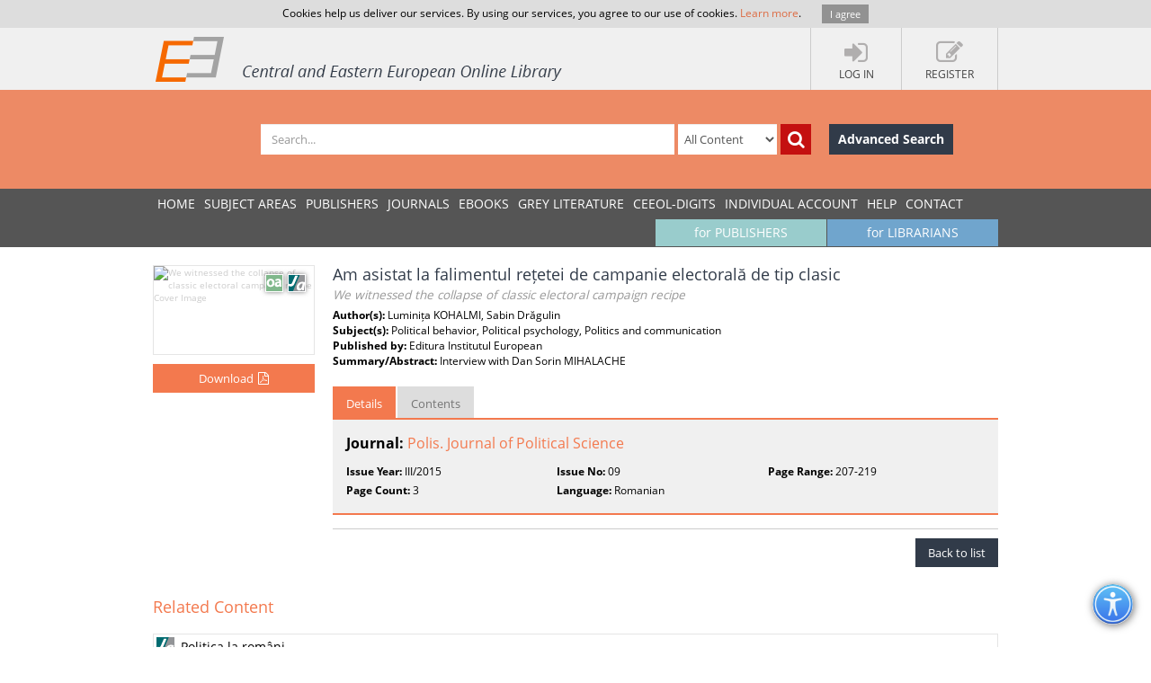

--- FILE ---
content_type: text/html; charset=utf-8
request_url: https://www.ceeol.com/search/article-detail?id=305489
body_size: 6865
content:
<!DOCTYPE html>
<html lang="en">
<head>
    <meta http-equiv="Content-Type" content="text/html; charset=utf-8" />
    <title>CEEOL - Article Detail</title>
    <meta http-equiv="X-UA-Compatible" content="IE=edge,chrome=1" />
    <meta content="width=device-width, initial-scale=1.0" name="viewport" />
    <meta name="MobileOptimized" content="320" />
    <meta name="Copyright" content="Questa Soft" />
    <meta name="Description" content="Central and Eastern European Online Library - CEE journals, documents, articles, periodicals, books available online for download, Zeitschrfitendatenbank, Online Zeitschriften, Online Zeitschriftendatenbank" />
    <meta name="Keywords" content="Eastern European, Download Central and Eastern European Journals, Central European Articles, CEE periodicals, Central and Eastern European documents, CEE books, ebooks, East European Culture, East European Journals, Archeology, Balkan journals, Theology, Religion, Political Science, Philosophy, Psychology, Sociology, History of Culture, Philology, Cultural Journal, Feminism, Law, Social Sciences, Humanities" />
    <link rel="shortcut icon" type="image/vnd.microsoft.icon" href="/favicon.ico" />
    <link rel="shortcut icon" type="image/x-icon" href="/favicon.ico" />
    <link href="/css/font.css" rel="stylesheet" />
    <link href="/css/font-awesome.min.css" rel="stylesheet" />
    <link href="/css/bootstrap.min.css" rel="stylesheet" />
    <link href="/css/jetmenu.css?v2" rel="stylesheet" />
    <link href="/css/toastr.css" rel="stylesheet" />

    <!-- Google tag (gtag.js) -->
    <script async src="https://www.googletagmanager.com/gtag/js?id=G-HSBKE2S4GM"></script>
    <script>
        window.dataLayer = window.dataLayer || [];
        function gtag() { dataLayer.push(arguments); }
        gtag('js', new Date());

        gtag('config', 'G-HSBKE2S4GM');
    </script>

    
    
    <meta name="robots" content="index, follow" />
         <meta name="citation_publisher" content="Editura Institutul European">
         <meta name="citation_journal_title" content="Polis. Journal of Political Science">
         <meta name="citation_title" content="Am asistat la falimentul re&#x21B;etei de campanie electoral&#x103; de tip clasic">
         <meta name="citation_volume" content="III">
         <meta name="citation_issue" content="09">
         <meta name="citation_publication_date" content="2015">
         <meta name="citation_firstpage" content="207">
         <meta name="citation_lastpage" content="219">
         <meta name="citation_issn" content="1221-9762">
         <meta name="citation_language" content="Romanian">
         <meta name="citation_abstract" content="Interview with Dan Sorin MIHALACHE">
         <meta name="citation_pdf_url" content="https://www.ceeol.com/content-files/document-305499.pdf">
    <link href="/css/book-detail.css?v3" rel="stylesheet" />


    <link href="/css/custom.css?v10" rel="stylesheet" />
    <!--[if lt IE 9]>
        <script src="/js/libs/html5shiv.js"></script>
        <script src="/js/libs/respond.min.js"></script>
    <![endif]-->
</head>
<body>
    <div ng-hide="cookiesPolicyAgreement" id="cookiesPolicyAgreement" class="cookie-text ng-hide">Cookies help us deliver our services. By using our services, you agree to our use of cookies. <a href="/help/privacy-policy">Learn more</a>. <button type="button" ng-click="setCookiesPolicyAgreement()" class="button btn">I agree</button></div>
    <header>
        <div class="header-container" id="customer-container" ng-controller="logInCtr">
            <ul class="login-links">

                    <li data-ng-click="openlogInDlg()"><a href="javascript:;"><i class="fa fa-sign-in"></i><strong>Log In</strong></a></li>
                        <li data-ng-click="register()"><a href="javascript:;"><i class="fa fa-edit"></i><strong>Register</strong></a></li>
            </ul>
            <a href="/" class="logo" title="Central and Eastern European Online Library Home Page"><img src="/images/CEEOL-logo-header.png" class="logo-main" alt="CEEOL Logo"></a>
        </div>
    </header>
    <div class="main-search" id="search-filter">
        <form data-ng-class="{'search-error':!searchEmpty && !filter.SearchText}" class="search-container" ng-submit="defaultSearch($event,'/search/search-result')" method="post" novalidate>
            <span></span>
            <input data-ng-model="filter.SearchText" id="searchText" maxlength="200" type="text" class="form-control main-search-input" placeholder="Search...">
            <select id="searchInOption" data-ng-model="filter.SearchInOption" class="form-control main-search-option">
                    <option value="0">All Content</option>
                    <option value="1">PDF Content</option>
                    <option value="2">Author Name</option>
                    <option value="3">Series Title</option>
                    <option value="4">Journal Title</option>
                    <option value="5">Book Title</option>
                    <option value="6">Grey Literature Title</option>
                    <option value="7">Publisher</option>
                    <option value="9">Key Words</option>
                    <option value="10">ISBN</option>
                    <option value="11">ISSN</option>
            </select>
            <button data-ng-click="defaultSearch($event,'/search/search-result')" id="btnSearch" type="submit" class="btn btn-search-icon" title="Search"><i class="fa fa-search"></i></button>
            <a href="/search/advanced-search" class="btn btn-advance-search">Advanced Search</a>
        <input name="__RequestVerificationToken" type="hidden" value="CfDJ8HEt0wPiLLpOhXNhiuHfHvT6yj0GOWLodONi33QhGyJJolVZENH8a7-IruCMZeHd9T7h-YeNe2JKuODvMMFM7HqEdlm5IRJ4cj7NaCkavez0PHX7quu3JPgnSZMzyBryYRzAoHhk-RHhkgtsa1VurDU" /></form>
    </div>
    
    <nav>
        <div class="navigation-container">
            <ul class="main-menu jetmenu" id="jetmenu">
                <li><a href="/">Home</a></li>
                <li><a href="/browse/browse-by-subjects">SUBJECT AREAS</a></li>
                <li><a href="/browse/browse-by-publishers">PUBLISHERS</a></li>
                <li><a href="/browse/browse-by-journals">JOURNALS</a></li>
                <li><a href="/browse/browse-by-ebooks">eBooks</a></li>
                <li><a href="/browse/browse-by-series">GREY LITERATURE</a></li>
                <li><a href="/browse/browse-by-series-ceeol">CEEOL-DIGITS</a></li>
                <li><a href="/personal-user-account/new-to-CEEOL">INDIVIDUAL ACCOUNT</a></li>
                <li><a href="/help/">Help</a></li>
                <li><a href="/contact/general-contact">Contact</a></li>
                 <li class="menu-for-librarians"><a href="/for-librarians/CEEOL-for-libraries/new-to-CEEOL">for LIBRARIANS</a></li>               
                <li class="menu-for-publishers"><a href="/for-publishers-editors/CEEOL-for-publishers/new-to-CEEOL">for PUBLISHERS</a></li>             
            </ul>
        </div>
    </nav>

    
    
    <div class="container main-content"  id="article-details-container">
        <section class="article-details">
            <div class="article-cover">
                <img src="/api/image/getissuecoverimage?id=picture_2015_21748.jpg" alt="We witnessed the collapse of classic electoral campaign recipe Cover Image" />
                <div class="icon-article" title="Article"></div>
                    <div class="icon-open-access" style="right:35px;" title="Open Access"></div>
                       <button type="button" class="btn btn-add-to-cart active" title="Download" data-ng-click="addMyCard($event,305489,5)">
                           <span>Download</span><i  class="fa fa-file-pdf-o"></i>
                       </button>
            </div>
            <article class="article-detail-description">
                <h1 class="page-heading">
                    Am asistat la falimentul re&#x21B;etei de campanie electoral&#x103; de tip clasic
<br /><small>We witnessed the collapse of classic electoral campaign recipe</small>                </h1>
<strong>Author(s): </strong>Lumini&#x21B;a KOHALMI, Sabin Dr&#x103;gulin<br /><strong>Subject(s): </strong>Political behavior, Political psychology, Politics and communication<br /><strong>Published by: </strong>Editura Institutul European<br/><p class="summary"><strong>Summary/Abstract: </strong> Interview with Dan Sorin MIHALACHE</p>                <ul class="nav nav-tabs">
                    <li class="active" ><a href="#details" data-toggle="tab">Details</a></li>
                    <li><a href="#tableOfContents" data-toggle="tab">Contents</a></li>
                </ul>
                <div class="tab-content">
                    <div class="tab-pane fade active in" id="details">
                        <p class="journal-link"><strong>Journal: </strong><a href="/search/journal-detail?id=1192">Polis. Journal of Political Science</a></p>   
                        <ul class="article-additional-info">
<li><strong>Issue Year:</strong> III/2015 </li><li><strong>Issue No:</strong> 09</li><li><strong>Page Range:</strong> 207-219 </li><li><strong>Page Count:</strong> 3</li><li><strong>Language:</strong> Romanian</li>                        </ul>
                    </div>
                    <div class="tab-pane fade" id="tableOfContents">
                        <ul class="download-pdf-link">
                             <li data-ng-click="addMyCard($event,305489,5)" ><a class="active">Content File-PDF</a></li>
                        </ul>
                    </div>
                </div>
                <div class="buttons-bar">
                    <a href="https://www.ceeol.com/" class="btn btn-dark-blue">Back to list</a>
                </div>
            </article>
        </section>
        <aside class="related-content">
            <div>
    <h3>Related Content</h3>
    <div>
            <a href="/search/article-detail?id=31265">
                <i class="icon-article" title="Journal Article"></i>
                <strong> Politica la rom&#xE2;ni</strong>
                <span> Politics in Romania</span>
                <em>2009</em>
            </a>
            <a href="/search/article-detail?id=7011">
                <i class="icon-article" title="Journal Article"></i>
                <strong> Fluxul migra&#x21B;ional din perspectiv&#x103; istoric&#x103;. Studiu de caz: Rom&#xE2;nii din Italia (1990-2010)</strong>
                <span> The migration flow from a historical perspective. Case study: Romanians from Italy 1990-2010</span>
                <em>2011</em>
            </a>
            <a href="/search/article-detail?id=49258">
                <i class="icon-article" title="Journal Article"></i>
                <strong> Partizanii rom&#xE2;ni din Fran&#x21B;a</strong>
                <span> Romanian Partisans In France </span>
                <em>2011</em>
            </a>
            <a href="/search/article-detail?id=37553">
                <i class="icon-article" title="Journal Article"></i>
                <strong> Criza statului social, un risc pentru securitatea economic&#x103; a Italiei</strong>
                <span> The Crisis of the Welfare State, a Peril for Italy&#x27;s Economic Security</span>
                <em>2012</em>
            </a>
            <a href="/search/article-detail?id=83999">
                <i class="icon-article" title="Journal Article"></i>
                <strong> Italia &#x219;i Rom&#xE2;nia. Diploma&#x163;ie &#x219;i societate</strong>
                <span> Italy and Romania. Diplomacy and Society</span>
                <em>2012</em>
            </a>
    </div>
</div>
        </aside>
    </div>


        <div class="container main-content">
        <aside class="secondary-menu">
    
        </aside>
        <section class="section">
                
        </section>   
    </div>     

    <footer>
        <div class="footer-container">
            <div class="about-us">
                <h3>About</h3>
                <p>
                    CEEOL is a leading provider of academic eJournals, eBooks and Grey Literature documents in
                    Humanities and Social Sciences from and about Central, East and Southeast Europe. In the rapidly
                    changing digital sphere CEEOL is a reliable source of adjusting expertise trusted by scholars,
                    researchers, publishers, and librarians. CEEOL offers various services <a href="/for-librarians/CEEOL-for-libraries/new-to-ceeol">to subscribing institutions</a> and
                    their patrons to make access to its content as easy as possible. CEEOL supports <a href="/for-publishers-editors/CEEOL-for-publishers/new-to-CEEOL">publishers</a> to reach
                    new audiences and disseminate the scientific achievements to a broad readership worldwide. Un-affiliated scholars have the possibility to access the repository by creating <a href="/personal-user-account/new-to-CEEOL">their personal user account</a>.
                </p>
            </div>
            <div class="contact-us">
                <h3>Contact Us</h3>
                <address>
                    Central and Eastern European Online Library GmbH<br />
                    Basaltstrasse 9<br />
                    60487 Frankfurt am Main<br />
                    Germany<br />
                    Amtsgericht Frankfurt am Main HRB 102056<br />
                    VAT number: DE300273105
                </address>
                <div class="contact-us-site">
                    <div>
                        Phone: <a href="tel:+49696860250" class="ceeol-phone">+49 (0)69-20026820</a><br />
                        Email: <a href="mailto:info@ceeol.com">info@ceeol.com</a>
                    </div>
                </div>
            </div>
            <div class="connect-us">
                <h3>Connect with CEEOL</h3>
                <ul class="social-links">
                    <li><a href="https://www.facebook.com/newceeol/?ref=hl" target="_blank" title="Facebook"><i class="fa fa-facebook-square"></i> Join our Facebook page</a></li>
                    <li><a href="https://twitter.com/ceeol" target="_blank" title="Twitter"><i class="fa fa-twitter-square"></i> Follow us on Twitter</a></li>
                </ul>
                <img src="/images/CEEOL-logo.png" class="logo-footer" alt="CEEOL Logo Footer" />
            </div>
        </div>
    </footer>
    <div class="copyright">
        <div class="copyright-container">
            <div class="terms-links">
                <span>2026 © CEEOL. ALL Rights Reserved.</span>
                <a href="/help/privacy-policy">Privacy Policy</a> | <a href="/help/terms-and-conditions">Terms & Conditions of use</a> | <a href="/help/accessibility">Accessibility</a>
            </div>
            <div class="developed-by-link"><small>ver2.0.1033</small></div>
        </div>
    </div>
    <a href="#" class="scrollup"><i class="fa fa-chevron-up"></i></a>
    <img class="accessibility-icon-btn" alt="Toggle Accessibility Mode" title="Toggle Accessibilty Mode" src="/images/icons/accessability.png" />
    <div class="modal fade" id="loginDlg" style="position:fixed;" role="dialog" aria-hidden="true" data-backdrop="static">
        <div class="modal-dialog login-dlg login-publisher-dlg">
            <div class="modal-content" id="logInForm" method="post" novalidate>
                <div class="modal-header">
                    <button type="button" class="close" data-ng-click="cancel()"><span aria-hidden="true">&times;</span><span class="sr-only">Close</span></button>
                    <h4 class="modal-title">Login CEEOL</h4>
                </div>
                <div class="modal-body">
                    <div class="alert alert-danger hidden" ng-class="{'hidden':showError}">
                        <button class="close" data-ng-click="hideError($event)">&times;</button>
                        <p data-ng-show="login.$errors" data-ng-bind="login.$errors"></p>
                        <p data-ng-show="!login.$errors" data-ng-bind-template="{{ 'Invalid username or password! Please check the fields below.'}}"></p>
                    </div>
                    <div class="login-user" data-ng-form="loginForm" data-ng-submit="logIn()">
                        <div class="form-group">
                            <label>Username (Email)</label>
                            <input data-ng-model="login.Username" ng-keypress="keypressEnter($event)" type="text" name="username" required class="form-control" id="loginUserName" maxlength="50" tabindex="1" />
                        </div>
                        <div class="form-group">
                            <label>Password</label>
                            <input data-ng-model="login.Password" ng-keypress="keypressEnter($event)" type="password" name="password" required class="form-control" minlength="6" maxlength="50" tabindex="2" />
                        </div>
                        <div class="clearfix">
                            <label class="pull-right">My New User Account</label>
                        </div>
                        <div class="clearfix">
                            <button type="button" class="btn pull-left forgotten-pass" tabindex="7">Forgot Password</button>
                            <button type="button" data-ng-click="cancel();register();" class="btn pull-right" tabindex="8">Register</button>
                        </div>
                        <div class="form-group user-mail" style="margin-top:5px;">
                            <div class="alert" style="margin: 5px;" ng-class="forgottenPasswordMessage.Type?'alert-info':'alert-danger'" ng-show="forgottenPasswordMessage">
                                <button class="close" data-ng-click="hideError($event);forgottenPasswordMessage = null">&times;</button>
                                {{forgottenPasswordMessage.Message}}
                            </div>
                            <div data-ng-show="!forgottenPasswordMessage.Type">
                                <p>Enter your Username (Email) below.</p>
                                <label>Username (Email)</label>
                                <input class="form-control" data-ng-model="forgottenPasswordEMail" maxlength="100" />
                                <button type="button" data-ng-click="forgottenPassword($event)" style="margin-top: 10px" class="btn" tabindex="4">Send</button>
                            </div>
                        </div>
                    </div>
                </div>
                <div class="modal-footer">
                    <div class="login-pub-lib">
                        <a href="/Shibboleth.sso/Login" class="login-link-shibbolet btn" tabindex="4">Institutional Login</a>
                    </div>
                    <button type="button" ng-click="logIn()" class="btn" tabindex="3">Login</button>
                    <button type="button" class="btn btn-grey" data-ng-click="cancel()" tabindex="6">Cancel</button>
                </div>
            </div>
        </div>
    </div>
    <script src="/js/libs/require.js"></script>
    <script src="/js/main.js?ver=12"></script>
    
    

    <script>
        //Google Analytics Universal
        (function (i, s, o, g, r, a, m) {
            i['GoogleAnalyticsObject'] = r; i[r] = i[r] || function () {
                (i[r].q = i[r].q || []).push(arguments)
            }, i[r].l = 1 * new Date(); a = s.createElement(o),
                m = s.getElementsByTagName(o)[0]; a.async = 1; a.src = g; m.parentNode.insertBefore(a, m)
        })(window, document, 'script', '//www.google-analytics.com/analytics.js', 'ga');

        ga('create', 'UA-72316542-1', 'auto');
        ga('send', 'pageview');
    </script>
</body>
</html>